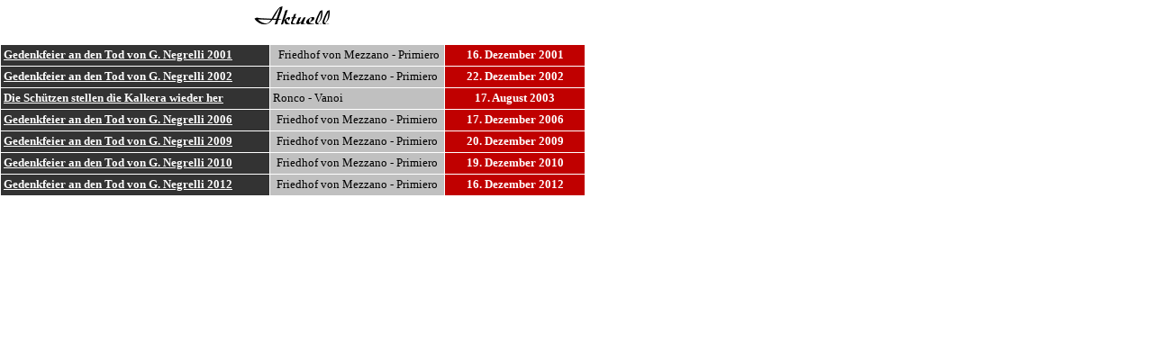

--- FILE ---
content_type: text/html
request_url: http://skgiuseppinanegrelli.com/deutsch/pagine/aktuell.htm
body_size: 914
content:
<html>

<head>
<meta http-equiv="Content-Language" content="it">
<meta name="GENERATOR" content="Microsoft FrontPage 5.0">
<meta name="ProgId" content="FrontPage.Editor.Document">
<meta http-equiv="Content-Type" content="text/html; charset=windows-1252">
<STYLE type=text/css>a            { color: #FFFFFF; text-decoration: underline }
a:visited    { color: #FFFFFF;  }
a:hover      { color: #C0C0C0; text-decoration: underline }
</STYLE>

<title>ATTUALITA</title>
<base target="_self">
</head>

<body topmargin="0" leftmargin="0" marginwidth="0" marginheight="0">

  <table border="0" cellpadding="0" cellspacing="0" width="650">
    <tr>
      <td>
        <p align="center"><img border="0" src="../../immagini/aktuell.gif" width="94" height="33"></p>
        <table border="0" cellpadding="0" width="100%" cellspacing="1">
          <tr>
            <td width="46%" bgcolor="#333333" height="23"><b>
            <font face="Tahoma" size="2" color="#FFFFFF">&nbsp;</font></b><a href="attualita/gn2001.htm"><b><font face="Tahoma" size="2">Gedenkfeier 
            an den Tod von G. Negrelli 2001</font></b></a></td>
            <td width="30%" bgcolor="#C0C0C0" height="23">
            <p align="center"><font face="Tahoma" size="2">&nbsp;Friedhof von 
            Mezzano - Primiero</font></td>
            <td width="24%" bgcolor="#C00000" height="23" align="center">
            <p align="center"><b><font color="#FFFFFF" size="2" face="Tahoma">
            16. Dezember 2001</font></b></td>
          </tr>
          <tr>
            <td width="46%" bgcolor="#333333" height="23">
            <p align="left"><b><font face="Tahoma" size="2" color="#FFFFFF">
            &nbsp;</font><font face="Tahoma" size="2"><a href="attualita/gn2002.htm">Gedenkfeier 
            an den Tod von G. Negrelli 2002</a></font></b></td>
            <td width="30%" bgcolor="#C0C0C0" height="23">
            <p align="center"><font face="Tahoma" size="2">Friedhof von Mezzano - 
            Primiero</font></td>
            <td width="24%" bgcolor="#C00000" height="23" align="center"><b>
            <font face="Tahoma" size="2" color="#FFFFFF">22. Dezember 2002</font></b></td>
          </tr>
          <tr>
            <td width="46%" bgcolor="#333333" height="23">
            <b><font face="Tahoma" size="2">&nbsp;<a href="attualita/calkera.htm">Die 
            Schützen stellen die Kalkera wieder her</a></font></b></td>
            <td width="30%" bgcolor="#C0C0C0" height="23">
            <font face="Tahoma" size="2">&nbsp;Ronco - Vanoi</font></td>
            <td width="24%" bgcolor="#C00000" height="23" align="center"><b>
            <font face="Tahoma" size="2" color="#FFFFFF">17. August 2003</font></b></td>
          </tr>
          <tr>
            <td width="46%" bgcolor="#333333" height="23"><b> <font face="Tahoma" size="2" color="#FFFFFF">&nbsp;</font></b><a href="attualita/gn2006.htm"><b><font face="Tahoma" size="2">Gedenkfeier 
              an den Tod von G. Negrelli 2006</font></b></a></td>
            <td width="30%" bgcolor="#C0C0C0" height="23"><p align="center"><font face="Tahoma" size="2">Friedhof von Mezzano - 
              Primiero</font></td>
            <td width="24%" bgcolor="#C00000" height="23" align="center"><b> <font face="Tahoma" size="2" color="#FFFFFF">17. Dezember 2006</font></b></td>
          </tr>
          <tr>
            <td width="46%" bgcolor="#333333" height="23"><b> <font face="Tahoma" size="2" color="#FFFFFF">&nbsp;</font></b><a href="attualita/gn2009.htm"><b><font face="Tahoma" size="2">Gedenkfeier 
              an den Tod von G. Negrelli 2009</font></b></a></td>
            <td width="30%" bgcolor="#C0C0C0" height="23"><p align="center"><font face="Tahoma" size="2">Friedhof von Mezzano - 
              Primiero</font></td>
            <td width="24%" bgcolor="#C00000" height="23" align="center"><b> <font face="Tahoma" size="2" color="#FFFFFF">20. Dezember 2009</font></b></td>
          </tr>
          <tr>
            <td bgcolor="#333333" height="23"><b> <font face="Tahoma" size="2" color="#FFFFFF">&nbsp;</font></b><a href="attualita/gn2010.htm"><b><font face="Tahoma" size="2">Gedenkfeier 
              an den Tod von G. Negrelli 2010</font></b></a></td>
            <td bgcolor="#C0C0C0" height="23"><p align="center"><font face="Tahoma" size="2">Friedhof von Mezzano - 
              Primiero</font></td>
            <td bgcolor="#C00000" height="23" align="center"><b> <font face="Tahoma" size="2" color="#FFFFFF">19. Dezember 2010</font></b></td>
          </tr>
		  <tr>
            <td bgcolor="#333333" height="23"><b> <font face="Tahoma" size="2" color="#FFFFFF">&nbsp;</font></b><a href="attualita/gn2012.htm"><b><font face="Tahoma" size="2">Gedenkfeier 
              an den Tod von G. Negrelli 2012</font></b></a></td>
            <td bgcolor="#C0C0C0" height="23"><p align="center"><font face="Tahoma" size="2">Friedhof von Mezzano - 
              Primiero</font></td>
            <td bgcolor="#C00000" height="23" align="center"><b> <font face="Tahoma" size="2" color="#FFFFFF">16. Dezember 2012</font></b></td>
          </tr>
          </table>
      </td>
    </tr>
  </table>

</body>

</html>